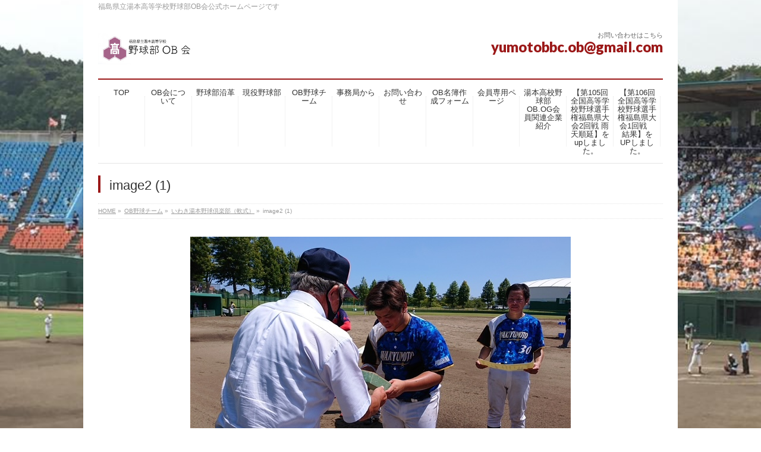

--- FILE ---
content_type: text/html; charset=UTF-8
request_url: https://yumotobbc-ob.org/information/soft/image2-1/
body_size: 10485
content:
<!DOCTYPE html>
<!--[if IE]>
<meta http-equiv="X-UA-Compatible" content="IE=Edge">
<![endif]-->
<html xmlns:fb="http://ogp.me/ns/fb#" dir="ltr" lang="ja" prefix="og: https://ogp.me/ns#">
<head>
<meta charset="UTF-8" />
<link rel="start" href="https://yumotobbc-ob.org" title="HOME" />

<meta id="viewport" name="viewport" content="width=device-width, initial-scale=1">
<title>image2 (1) | 湯本高校野球部OB会</title>
<!--[if lt IE 9]><script src="https://yumotobbc-ob.org/wp-content/themes/biz-vektor/js/html5.js"></script><![endif]-->

		<!-- All in One SEO 4.5.1.1 - aioseo.com -->
		<meta name="robots" content="max-image-preview:large" />
		<meta name="google-site-verification" content="rrJhPGlP2s6JOpM5Tg6dmiAEF8Cu6M8VKitq_42Pag0" />
		<link rel="canonical" href="https://yumotobbc-ob.org/information/soft/image2-1/" />
		<meta name="generator" content="All in One SEO (AIOSEO) 4.5.1.1" />
		<meta property="og:locale" content="ja_JP" />
		<meta property="og:site_name" content="湯本高校野球部OB会 | 福島県立湯本高等学校野球部OB会公式ホームページです" />
		<meta property="og:type" content="article" />
		<meta property="og:title" content="image2 (1) | 湯本高校野球部OB会" />
		<meta property="og:url" content="https://yumotobbc-ob.org/information/soft/image2-1/" />
		<meta property="article:published_time" content="2021-08-04T11:35:56+00:00" />
		<meta property="article:modified_time" content="2021-08-04T11:35:56+00:00" />
		<meta name="twitter:card" content="summary" />
		<meta name="twitter:title" content="image2 (1) | 湯本高校野球部OB会" />
		<meta name="google" content="nositelinkssearchbox" />
		<script type="application/ld+json" class="aioseo-schema">
			{"@context":"https:\/\/schema.org","@graph":[{"@type":"BreadcrumbList","@id":"https:\/\/yumotobbc-ob.org\/information\/soft\/image2-1\/#breadcrumblist","itemListElement":[{"@type":"ListItem","@id":"https:\/\/yumotobbc-ob.org\/#listItem","position":1,"name":"\u5bb6","item":"https:\/\/yumotobbc-ob.org\/","nextItem":"https:\/\/yumotobbc-ob.org\/information\/soft\/image2-1\/#listItem"},{"@type":"ListItem","@id":"https:\/\/yumotobbc-ob.org\/information\/soft\/image2-1\/#listItem","position":2,"name":"image2 (1)","previousItem":"https:\/\/yumotobbc-ob.org\/#listItem"}]},{"@type":"ItemPage","@id":"https:\/\/yumotobbc-ob.org\/information\/soft\/image2-1\/#itempage","url":"https:\/\/yumotobbc-ob.org\/information\/soft\/image2-1\/","name":"image2 (1) | \u6e6f\u672c\u9ad8\u6821\u91ce\u7403\u90e8OB\u4f1a","inLanguage":"ja","isPartOf":{"@id":"https:\/\/yumotobbc-ob.org\/#website"},"breadcrumb":{"@id":"https:\/\/yumotobbc-ob.org\/information\/soft\/image2-1\/#breadcrumblist"},"datePublished":"2021-08-04T11:35:56+00:00","dateModified":"2021-08-04T11:35:56+00:00"},{"@type":"Organization","@id":"https:\/\/yumotobbc-ob.org\/#organization","name":"\u6e6f\u672c\u9ad8\u6821\u91ce\u7403\u90e8OB\u4f1a","url":"https:\/\/yumotobbc-ob.org\/"},{"@type":"WebSite","@id":"https:\/\/yumotobbc-ob.org\/#website","url":"https:\/\/yumotobbc-ob.org\/","name":"\u6e6f\u672c\u9ad8\u6821\u91ce\u7403\u90e8OB\u4f1a","description":"\u798f\u5cf6\u770c\u7acb\u6e6f\u672c\u9ad8\u7b49\u5b66\u6821\u91ce\u7403\u90e8OB\u4f1a\u516c\u5f0f\u30db\u30fc\u30e0\u30da\u30fc\u30b8\u3067\u3059","inLanguage":"ja","publisher":{"@id":"https:\/\/yumotobbc-ob.org\/#organization"}}]}
		</script>
		<!-- All in One SEO -->

<meta name="keywords" content="湯本高校野球部OB会,福島県立湯本高校野球部" />
<link rel='dns-prefetch' href='//webfonts.sakura.ne.jp' />
<link rel='dns-prefetch' href='//s0.wp.com' />
<link rel='dns-prefetch' href='//secure.gravatar.com' />
<link rel='dns-prefetch' href='//maxcdn.bootstrapcdn.com' />
<link rel='dns-prefetch' href='//fonts.googleapis.com' />
<link rel='dns-prefetch' href='//s.w.org' />
<link rel="alternate" type="application/rss+xml" title="湯本高校野球部OB会 &raquo; フィード" href="https://yumotobbc-ob.org/feed/" />
<link rel="alternate" type="application/rss+xml" title="湯本高校野球部OB会 &raquo; コメントフィード" href="https://yumotobbc-ob.org/comments/feed/" />
<link rel="alternate" type="application/rss+xml" title="湯本高校野球部OB会 &raquo; image2 (1) のコメントのフィード" href="https://yumotobbc-ob.org/information/soft/image2-1/feed/" />
<meta name="description" content="福島県立湯本高等学校野球部OB会公式ホームページです" />
<style type="text/css">.keyColorBG,.keyColorBGh:hover,.keyColor_bg,.keyColor_bg_hover:hover{background-color: #9b1818;}.keyColorCl,.keyColorClh:hover,.keyColor_txt,.keyColor_txt_hover:hover{color: #9b1818;}.keyColorBd,.keyColorBdh:hover,.keyColor_border,.keyColor_border_hover:hover{border-color: #9b1818;}.color_keyBG,.color_keyBGh:hover,.color_key_bg,.color_key_bg_hover:hover{background-color: #9b1818;}.color_keyCl,.color_keyClh:hover,.color_key_txt,.color_key_txt_hover:hover{color: #9b1818;}.color_keyBd,.color_keyBdh:hover,.color_key_border,.color_key_border_hover:hover{border-color: #9b1818;}</style>
		<!-- This site uses the Google Analytics by MonsterInsights plugin v8.10.1 - Using Analytics tracking - https://www.monsterinsights.com/ -->
		<!-- Note: MonsterInsights is not currently configured on this site. The site owner needs to authenticate with Google Analytics in the MonsterInsights settings panel. -->
					<!-- No UA code set -->
				<!-- / Google Analytics by MonsterInsights -->
				<script type="text/javascript">
			window._wpemojiSettings = {"baseUrl":"https:\/\/s.w.org\/images\/core\/emoji\/11\/72x72\/","ext":".png","svgUrl":"https:\/\/s.w.org\/images\/core\/emoji\/11\/svg\/","svgExt":".svg","source":{"concatemoji":"https:\/\/yumotobbc-ob.org\/wp-includes\/js\/wp-emoji-release.min.js?ver=4.9.26"}};
			!function(e,a,t){var n,r,o,i=a.createElement("canvas"),p=i.getContext&&i.getContext("2d");function s(e,t){var a=String.fromCharCode;p.clearRect(0,0,i.width,i.height),p.fillText(a.apply(this,e),0,0);e=i.toDataURL();return p.clearRect(0,0,i.width,i.height),p.fillText(a.apply(this,t),0,0),e===i.toDataURL()}function c(e){var t=a.createElement("script");t.src=e,t.defer=t.type="text/javascript",a.getElementsByTagName("head")[0].appendChild(t)}for(o=Array("flag","emoji"),t.supports={everything:!0,everythingExceptFlag:!0},r=0;r<o.length;r++)t.supports[o[r]]=function(e){if(!p||!p.fillText)return!1;switch(p.textBaseline="top",p.font="600 32px Arial",e){case"flag":return s([55356,56826,55356,56819],[55356,56826,8203,55356,56819])?!1:!s([55356,57332,56128,56423,56128,56418,56128,56421,56128,56430,56128,56423,56128,56447],[55356,57332,8203,56128,56423,8203,56128,56418,8203,56128,56421,8203,56128,56430,8203,56128,56423,8203,56128,56447]);case"emoji":return!s([55358,56760,9792,65039],[55358,56760,8203,9792,65039])}return!1}(o[r]),t.supports.everything=t.supports.everything&&t.supports[o[r]],"flag"!==o[r]&&(t.supports.everythingExceptFlag=t.supports.everythingExceptFlag&&t.supports[o[r]]);t.supports.everythingExceptFlag=t.supports.everythingExceptFlag&&!t.supports.flag,t.DOMReady=!1,t.readyCallback=function(){t.DOMReady=!0},t.supports.everything||(n=function(){t.readyCallback()},a.addEventListener?(a.addEventListener("DOMContentLoaded",n,!1),e.addEventListener("load",n,!1)):(e.attachEvent("onload",n),a.attachEvent("onreadystatechange",function(){"complete"===a.readyState&&t.readyCallback()})),(n=t.source||{}).concatemoji?c(n.concatemoji):n.wpemoji&&n.twemoji&&(c(n.twemoji),c(n.wpemoji)))}(window,document,window._wpemojiSettings);
		</script>
		<style type="text/css">
img.wp-smiley,
img.emoji {
	display: inline !important;
	border: none !important;
	box-shadow: none !important;
	height: 1em !important;
	width: 1em !important;
	margin: 0 .07em !important;
	vertical-align: -0.1em !important;
	background: none !important;
	padding: 0 !important;
}
</style>
<link rel='stylesheet' id='Biz_Vektor_common_style-css'  href='https://yumotobbc-ob.org/wp-content/themes/biz-vektor/css/bizvektor_common_min.css?ver=1.9.14' type='text/css' media='all' />
<link rel='stylesheet' id='Biz_Vektor_Design_style-css'  href='https://yumotobbc-ob.org/wp-content/plugins/biz-vektor-neat/css/neat.min.css?ver=0.2.4.0' type='text/css' media='all' />
<link rel='stylesheet' id='Biz_Vektor_plugin_sns_style-css'  href='https://yumotobbc-ob.org/wp-content/themes/biz-vektor/plugins/sns/style_bizvektor_sns.css?ver=4.9.26' type='text/css' media='all' />
<link rel='stylesheet' id='Biz_Vektor_add_font_awesome-css'  href='//maxcdn.bootstrapcdn.com/font-awesome/4.3.0/css/font-awesome.min.css?ver=4.9.26' type='text/css' media='all' />
<link rel='stylesheet' id='Biz_Vektor_add_web_fonts-css'  href='//fonts.googleapis.com/css?family=Droid+Sans%3A700%7CLato%3A900%7CAnton&#038;ver=4.9.26' type='text/css' media='all' />
<!-- Inline jetpack_facebook_likebox -->
<style id='jetpack_facebook_likebox-inline-css' type='text/css'>
.widget_facebook_likebox {
	overflow: hidden;
}

</style>
<link rel='stylesheet' id='social-logos-css'  href='https://yumotobbc-ob.org/wp-content/plugins/jetpack/_inc/social-logos/social-logos.min.css?ver=1' type='text/css' media='all' />
<link rel='stylesheet' id='jetpack_css-css'  href='https://yumotobbc-ob.org/wp-content/plugins/jetpack/css/jetpack.css?ver=6.9.4' type='text/css' media='all' />
<script type='text/javascript' src='https://yumotobbc-ob.org/wp-includes/js/jquery/jquery.js?ver=1.12.4'></script>
<script type='text/javascript' src='https://yumotobbc-ob.org/wp-includes/js/jquery/jquery-migrate.min.js?ver=1.4.1'></script>
<script type='text/javascript' src='//webfonts.sakura.ne.jp/js/sakurav3.js?fadein=0&#038;ver=3.1.0'></script>
<link rel='https://api.w.org/' href='https://yumotobbc-ob.org/wp-json/' />
<link rel="EditURI" type="application/rsd+xml" title="RSD" href="https://yumotobbc-ob.org/xmlrpc.php?rsd" />
<link rel="wlwmanifest" type="application/wlwmanifest+xml" href="https://yumotobbc-ob.org/wp-includes/wlwmanifest.xml" /> 
<link rel='shortlink' href='https://wp.me/aaCHwu-u3' />
<link rel="alternate" type="application/json+oembed" href="https://yumotobbc-ob.org/wp-json/oembed/1.0/embed?url=https%3A%2F%2Fyumotobbc-ob.org%2Finformation%2Fsoft%2Fimage2-1%2F" />
<link rel="alternate" type="text/xml+oembed" href="https://yumotobbc-ob.org/wp-json/oembed/1.0/embed?url=https%3A%2F%2Fyumotobbc-ob.org%2Finformation%2Fsoft%2Fimage2-1%2F&#038;format=xml" />

<link rel='dns-prefetch' href='//v0.wordpress.com'/>
<style type='text/css'>img#wpstats{display:none}</style><!-- [ BizVektor OGP ] -->
<meta property="og:site_name" content="湯本高校野球部OB会" />
<meta property="og:url" content="https://yumotobbc-ob.org/information/soft/image2-1/" />
<meta property="fb:app_id" content="" />
<meta property="og:type" content="article" />
<meta property="og:title" content="image2 (1) | 湯本高校野球部OB会" />
<meta property="og:description" content="福島県立湯本高等学校野球部OB会公式ホームページです" />
<!-- [ /BizVektor OGP ] -->
<!--[if lte IE 8]>
<link rel="stylesheet" type="text/css" media="all" href="https://yumotobbc-ob.org/wp-content/plugins/biz-vektor-neat/css/neat_old_ie.css" />
<![endif]-->
<link rel="pingback" href="https://yumotobbc-ob.org/xmlrpc.php" />
<style type="text/css" id="custom-background-css">
body.custom-background { background-color: #ffffff; background-image: url("https://yumotobbc-ob.org/wp-content/uploads/2019/01/big.jpg"); background-position: center center; background-size: cover; background-repeat: no-repeat; background-attachment: fixed; }
</style>
<link rel="icon" href="https://yumotobbc-ob.org/wp-content/uploads/2019/02/cropped-yumoto512-32x32.jpg" sizes="32x32" />
<link rel="icon" href="https://yumotobbc-ob.org/wp-content/uploads/2019/02/cropped-yumoto512-192x192.jpg" sizes="192x192" />
<link rel="apple-touch-icon-precomposed" href="https://yumotobbc-ob.org/wp-content/uploads/2019/02/cropped-yumoto512-180x180.jpg" />
<meta name="msapplication-TileImage" content="https://yumotobbc-ob.org/wp-content/uploads/2019/02/cropped-yumoto512-270x270.jpg" />
<style type="text/css">


a { color:#bf581c; }

#searchform input[type=submit],
p.form-submit input[type=submit],
form#searchform input#searchsubmit,
#content form input.wpcf7-submit,
#confirm-button input,
a.btn,
.linkBtn a,
input[type=button],
input[type=submit] { background-color: #9b1818; }

#headContactTel { color:#9b1818; }

#gMenu .assistive-text { background-color:#9b1818; }
#gMenu .menu { border-top-color:#9b1818; }
#gMenu .menu li a:hover { background-color:#e2c56c; }
#gMenu .menu li a span { color:#9b1818; }
#gMenu .menu li.current_page_item > a { background-color:#e2c56c; }
#gMenu .menu li a strong:before { color:#9b1818; }
@media (min-width:770px) {
#gMenu .menu > li.current-menu-ancestor > a,
#gMenu .menu > li.current_page_ancestor > a,
#gMenu .menu > li.current-page-ancestor > a { background-color:#e2c56c; }
}

#pageTitBnr #pageTitInner #pageTit { border-left-color:#9b1818; }

.sideTower li#sideContact.sideBnr a,
#sideTower li#sideContact.sideBnr a,
#content .infoList .rssBtn a,
form#searchform input#searchsubmit { background-color: #9b1818; }

.sideTower li#sideContact.sideBnr a:hover,
#sideTower li#sideContact.sideBnr a:hover,
#content .infoList .rssBtn a:hover,
form#searchform input#searchsubmit:hover { background-color: #bf581c; }

#content h2,
#content h1.contentTitle,
#content h1.entryPostTitle ,
.sideTower .localHead,
#sideTower .localHead { border-top-color:#9b1818; }

#content h3 { color:#9b1818; }

#content table th { background-color:#e2c56c; }
#content table thead th { background-color:#e2c56c; }

#content .mainFootContact p.mainFootTxt span.mainFootTel { color:#9b1818; }
#content .mainFootContact .mainFootBt a { background-color: #9b1818; }
#content .mainFootContact .mainFootBt a:hover { background-color: #bf581c; }

#content .child_page_block h4 a { border-left-color:#9b1818; }

#content .infoList .infoCate a { border-color:#bf581c; color:#bf581c }
#content .infoList .infoCate a:hover { background-color: #bf581c; }

.paging span,
.paging a	{ color:#9b1818; border-color:#9b1818; }
.paging span.current,
.paging a:hover	{ background-color:#9b1818; }

	/* アクティブのページ */
.sideTower .sideWidget li a:hover,
.sideTower .sideWidget li.current_page_item > a,
.sideTower .sideWidget li.current-cat > a,
#sideTower .sideWidget li a:hover,
#sideTower .sideWidget li.current_page_item > a,
#sideTower .sideWidget li.current-cat > a	{ color:#9b1818; background-color: #e2c56c;}
.sideTower .ttBoxSection .ttBox a:hover,
#sideTower .ttBoxSection .ttBox a:hover { color: #9b1818; }

#pagetop a { background-color: #9b1818; }
#pagetop a:hover { background-color: #bf581c; }
.moreLink a { background-color: #9b1818; }
.moreLink a:hover { background-color: #bf581c; }

#content #topPr h3 a { border-left-color:#9b1818; }


</style>



	<style type="text/css">
/*-------------------------------------------*/
/*	menu divide
/*-------------------------------------------*/
@media (min-width: 970px) {
#gMenu.itemClose .menu, #gMenu.itemOpen .menu { display: -webkit-flex; display: flex; }
#gMenu .menu > li { width:100%; }
}
</style>
<style type="text/css">
/*-------------------------------------------*/
/*	font
/*-------------------------------------------*/
h1,h2,h3,h4,h4,h5,h6,#header #site-title,#pageTitBnr #pageTitInner #pageTit,#content .leadTxt,#sideTower .localHead {font-family: "ヒラギノ角ゴ Pro W3","Hiragino Kaku Gothic Pro","メイリオ",Meiryo,Osaka,"ＭＳ Ｐゴシック","MS PGothic",sans-serif; }
#pageTitBnr #pageTitInner #pageTit { font-weight:lighter; }
#gMenu .menu li a strong {font-family: "ヒラギノ角ゴ Pro W3","Hiragino Kaku Gothic Pro","メイリオ",Meiryo,Osaka,"ＭＳ Ｐゴシック","MS PGothic",sans-serif; }
</style>
<link rel="stylesheet" href="https://yumotobbc-ob.org/wp-content/themes/biz-vektor/style.css" type="text/css" media="all" />
</head>

<body data-rsssl=1 class="attachment attachment-template-default attachmentid-1863 attachment-jpeg custom-background two-column right-sidebar">

<div id="fb-root"></div>

<div id="wrap">

<!--[if lte IE 8]>
<div id="eradi_ie_box">
<div class="alert_title">ご利用の <span style="font-weight: bold;">Internet Exproler</span> は古すぎます。</div>
<p>あなたがご利用の Internet Explorer はすでにサポートが終了しているため、正しい表示・動作を保証しておりません。<br />
古い Internet Exproler はセキュリティーの観点からも、<a href="https://www.microsoft.com/ja-jp/windows/lifecycle/iesupport/" target="_blank" >新しいブラウザに移行する事が強く推奨されています。</a><br />
<a href="http://windows.microsoft.com/ja-jp/internet-explorer/" target="_blank" >最新のInternet Exproler</a> や <a href="https://www.microsoft.com/ja-jp/windows/microsoft-edge" target="_blank" >Edge</a> を利用するか、<a href="https://www.google.co.jp/chrome/browser/index.html" target="_blank">Chrome</a> や <a href="https://www.mozilla.org/ja/firefox/new/" target="_blank">Firefox</a> など、より早くて快適なブラウザをご利用ください。</p>
</div>
<![endif]-->

<!-- [ #headerTop ] -->
<div id="headerTop">
<div class="innerBox">
<div id="site-description">福島県立湯本高等学校野球部OB会公式ホームページです</div>
</div>
</div><!-- [ /#headerTop ] -->

<!-- [ #header ] -->
<div id="header">
<div id="headerInner" class="innerBox">
<!-- [ #headLogo ] -->
<div id="site-title">
<a href="https://yumotobbc-ob.org/" title="湯本高校野球部OB会" rel="home">
<img src="https://yumotobbc-ob.org/wp-content/uploads/2019/02/dd511d98d2ebab1a6758e10a80a15df6.jpg" alt="湯本高校野球部OB会" /></a>
</div>
<!-- [ /#headLogo ] -->

<!-- [ #headContact ] -->
<div id="headContact" class="itemClose" onclick="showHide('headContact');"><div id="headContactInner">
<div id="headContactTxt">お問い合わせはこちら</div>
<div id="headContactTel"> yumotobbc.ob@gmail.com</div>
</div></div><!-- [ /#headContact ] -->

</div>
<!-- #headerInner -->
</div>
<!-- [ /#header ] -->


<!-- [ #gMenu ] -->
<div id="gMenu" class="itemClose">
<div id="gMenuInner" class="innerBox">
<h3 class="assistive-text" onclick="showHide('gMenu');"><span>MENU</span></h3>
<div class="skip-link screen-reader-text">
	<a href="#content" title="メニューを飛ばす">メニューを飛ばす</a>
</div>
<div class="menu-%e3%83%a1%e3%83%8b%e3%83%a5%e3%83%bc%ef%bc%91-container"><ul id="menu-%e3%83%a1%e3%83%8b%e3%83%a5%e3%83%bc%ef%bc%91" class="menu"><li id="menu-item-79" class="menu-item menu-item-type-custom menu-item-object-custom menu-item-home"><a href="https://yumotobbc-ob.org/"><strong>TOP</strong></a></li>
<li id="menu-item-80" class="menu-item menu-item-type-post_type menu-item-object-page menu-item-home menu-item-has-children"><a href="https://yumotobbc-ob.org/"><strong>OB会について</strong></a>
<ul class="sub-menu">
	<li id="menu-item-83" class="menu-item menu-item-type-post_type menu-item-object-page"><a href="https://yumotobbc-ob.org/ob/kaityou/">会長挨拶</a></li>
	<li id="menu-item-81" class="menu-item menu-item-type-post_type menu-item-object-page"><a href="https://yumotobbc-ob.org/ob/kaisoku/">会則</a></li>
	<li id="menu-item-78" class="menu-item menu-item-type-post_type menu-item-object-page"><a href="https://yumotobbc-ob.org/ob/yakuin/">役員名簿</a></li>
	<li id="menu-item-77" class="menu-item menu-item-type-post_type menu-item-object-page menu-item-has-children"><a href="https://yumotobbc-ob.org/ob/kaiin/">会員名簿</a>
	<ul class="sub-menu">
		<li id="menu-item-1271" class="menu-item menu-item-type-post_type menu-item-object-page"><a href="https://yumotobbc-ob.org/ob/kaiin/%e7%ac%ac1%e6%9c%9fs37%e5%b9%b43%e6%9c%88%e5%8d%92/">第1期生(S37年3月卒)</a></li>
		<li id="menu-item-1266" class="menu-item menu-item-type-post_type menu-item-object-page"><a href="https://yumotobbc-ob.org/ob/kaiin/%e7%ac%ac2%e6%9c%9f/">第2期生(S38年3月卒)</a></li>
		<li id="menu-item-1269" class="menu-item menu-item-type-post_type menu-item-object-page"><a href="https://yumotobbc-ob.org/ob/kaiin/%e7%ac%ac3%e6%9c%9fs39%e5%b9%b43%e6%9c%88%e5%8d%92/">第3期生(S39年3月卒)</a></li>
		<li id="menu-item-1274" class="menu-item menu-item-type-post_type menu-item-object-page"><a href="https://yumotobbc-ob.org/ob/kaiin/%e7%ac%ac4%e6%9c%9f%e7%94%9fs39%e5%b9%b43%e6%9c%88%e5%8d%92/">第4期生(S39年3月卒)</a></li>
		<li id="menu-item-1334" class="menu-item menu-item-type-post_type menu-item-object-page"><a href="https://yumotobbc-ob.org/ob/kaiin/%e7%ac%ac5%e6%9c%9f%e7%94%9fs41%e5%b9%b43%e6%9c%88%e5%8d%92/">第5期生(S41年3月卒)</a></li>
		<li id="menu-item-1335" class="menu-item menu-item-type-post_type menu-item-object-page"><a href="https://yumotobbc-ob.org/ob/kaiin/%e7%ac%ac6%e6%9c%9f%e7%94%9fs42%e5%b9%b43%e6%9c%88%e5%8d%92/">第6期生(S42年3月卒)</a></li>
		<li id="menu-item-1291" class="menu-item menu-item-type-post_type menu-item-object-page"><a href="https://yumotobbc-ob.org/ob/kaiin/%e7%ac%ac7%e6%9c%9f%e7%94%9fs43%e5%b9%b43%e6%9c%88%e5%8d%92/">第7期生(S43年3月卒)</a></li>
		<li id="menu-item-1336" class="menu-item menu-item-type-post_type menu-item-object-page"><a href="https://yumotobbc-ob.org/ob/kaiin/%e7%ac%ac8%e6%9c%9f%e7%94%9fs44%e5%b9%b43%e6%9c%88%e5%8d%92/">第8期生(S44年3月卒)</a></li>
		<li id="menu-item-1337" class="menu-item menu-item-type-post_type menu-item-object-page"><a href="https://yumotobbc-ob.org/ob/kaiin/%e7%ac%ac9%e6%9c%9f%e7%94%9fs45%e5%b9%b43%e6%9c%88%e5%8d%92/">第9期生(S45年3月卒)</a></li>
		<li id="menu-item-1322" class="menu-item menu-item-type-post_type menu-item-object-page"><a href="https://yumotobbc-ob.org/ob/kaiin/%e7%ac%ac10%e6%9c%9f%e7%94%9fs46%e5%b9%b43%e6%9c%88%e5%8d%92/">第10期生(S46年3月卒)</a></li>
		<li id="menu-item-1323" class="menu-item menu-item-type-post_type menu-item-object-page"><a href="https://yumotobbc-ob.org/ob/kaiin/%e7%ac%ac11%e6%9c%9f%e7%94%9fs47%e5%b9%b43%e6%9c%88%e5%8d%92/">第11期生(S47年3月卒)</a></li>
		<li id="menu-item-1324" class="menu-item menu-item-type-post_type menu-item-object-page"><a href="https://yumotobbc-ob.org/ob/kaiin/%e7%ac%ac12%e6%9c%9f%e7%94%9fs48%e5%b9%b43%e6%9c%88%e5%8d%92/">第12期生(S48年3月卒)</a></li>
		<li id="menu-item-1325" class="menu-item menu-item-type-post_type menu-item-object-page"><a href="https://yumotobbc-ob.org/ob/kaiin/%e7%ac%ac13%e6%9c%9f%e7%94%9fs49%e5%b9%b43%e6%9c%88%e5%8d%92/">第13期生(S49年3月卒)</a></li>
		<li id="menu-item-1326" class="menu-item menu-item-type-post_type menu-item-object-page"><a href="https://yumotobbc-ob.org/ob/kaiin/%e7%ac%ac14%e6%9c%9f%e7%94%9fs50%e5%b9%b43%e6%9c%88%e5%8d%92/">第14期生(S50年3月卒)</a></li>
		<li id="menu-item-1327" class="menu-item menu-item-type-post_type menu-item-object-page"><a href="https://yumotobbc-ob.org/ob/kaiin/%e7%ac%ac15%e6%9c%9f%e7%94%9fs51%e5%b9%b43%e6%9c%88%e5%8d%92/">第15期生(S51年3月卒)</a></li>
		<li id="menu-item-1328" class="menu-item menu-item-type-post_type menu-item-object-page"><a href="https://yumotobbc-ob.org/ob/kaiin/%e7%ac%ac16%e6%9c%9f%e7%94%9fs52%e5%b9%b43%e6%9c%88%e5%8d%92/">第16期生(S52年3月卒)</a></li>
		<li id="menu-item-1329" class="menu-item menu-item-type-post_type menu-item-object-page"><a href="https://yumotobbc-ob.org/ob/kaiin/%e7%ac%ac17%e6%9c%9f%e7%94%9fs53%e5%b9%b43%e6%9c%88%e5%8d%92/">第17期生(S53年3月卒)</a></li>
		<li id="menu-item-1330" class="menu-item menu-item-type-post_type menu-item-object-page"><a href="https://yumotobbc-ob.org/ob/kaiin/%e7%ac%ac18%e6%9c%9f%e7%94%9fs54%e5%b9%b43%e6%9c%88%e5%8d%92/">第18期生(S54年3月卒)</a></li>
		<li id="menu-item-1331" class="menu-item menu-item-type-post_type menu-item-object-page"><a href="https://yumotobbc-ob.org/ob/kaiin/%e7%ac%ac19%e6%9c%9f%e7%94%9fs55%e5%b9%b43%e6%9c%88%e5%8d%92/">第19期生(S55年3月卒)</a></li>
		<li id="menu-item-1332" class="menu-item menu-item-type-post_type menu-item-object-page"><a href="https://yumotobbc-ob.org/ob/kaiin/%e7%ac%ac20%e6%9c%9f%e7%94%9fs56%e5%b9%b43%e6%9c%88%e5%8d%92/">第20期生(S56年3月卒)</a></li>
		<li id="menu-item-1333" class="menu-item menu-item-type-post_type menu-item-object-page"><a href="https://yumotobbc-ob.org/ob/kaiin/%e7%ac%ac21%e6%9c%9f%e7%94%9fs57%e5%b9%b43%e6%9c%88%e5%8d%92/">第21期生(S57年3月卒)</a></li>
		<li id="menu-item-1608" class="menu-item menu-item-type-post_type menu-item-object-page"><a href="https://yumotobbc-ob.org/ob/kaiin/%e7%ac%ac22%e6%9c%9f%e7%94%9fs58%e5%b9%b43%e6%9c%88%e5%8d%92/">第22期生(S58年3月卒)</a></li>
		<li id="menu-item-1609" class="menu-item menu-item-type-post_type menu-item-object-page"><a href="https://yumotobbc-ob.org/ob/kaiin/%e7%ac%ac23%e6%9c%9f%e7%94%9fs59%e5%b9%b43%e6%9c%88%e5%8d%92/">第23期生(S59年3月卒)</a></li>
		<li id="menu-item-1610" class="menu-item menu-item-type-post_type menu-item-object-page"><a href="https://yumotobbc-ob.org/ob/kaiin/%e7%ac%ac24%e6%9c%9f%e7%94%9fs60%e5%b9%b43%e6%9c%88%e5%8d%92/">第24期生(S60年3月卒)</a></li>
		<li id="menu-item-1611" class="menu-item menu-item-type-post_type menu-item-object-page"><a href="https://yumotobbc-ob.org/ob/kaiin/%e7%ac%ac25%e6%9c%9f%e7%94%9fs61%e5%b9%b43%e6%9c%88%e5%8d%92/">第25期生(S61年3月卒)</a></li>
		<li id="menu-item-1612" class="menu-item menu-item-type-post_type menu-item-object-page"><a href="https://yumotobbc-ob.org/ob/kaiin/%e7%ac%ac26%e6%9c%9f%e7%94%9fs62%e5%b9%b43%e6%9c%88%e5%8d%92/">第26期生(S62年3月卒)</a></li>
		<li id="menu-item-1613" class="menu-item menu-item-type-post_type menu-item-object-page"><a href="https://yumotobbc-ob.org/ob/kaiin/%e7%ac%ac27%e6%9c%9f%e7%94%9fs63%e5%b9%b43%e6%9c%88%e5%8d%92/">第27期生(S63年3月卒)</a></li>
		<li id="menu-item-1614" class="menu-item menu-item-type-post_type menu-item-object-page"><a href="https://yumotobbc-ob.org/ob/kaiin/%e7%ac%ac28%e6%9c%9f%e7%94%9fh1%e5%b9%b43%e6%9c%88%e5%8d%92/">第28期生(H1年3月卒)</a></li>
		<li id="menu-item-1615" class="menu-item menu-item-type-post_type menu-item-object-page"><a href="https://yumotobbc-ob.org/ob/kaiin/%e7%ac%ac29%e6%9c%9f%e7%94%9fh2%e5%b9%b43%e6%9c%88%e5%8d%92/">第29期生(H2年3月卒)</a></li>
		<li id="menu-item-1616" class="menu-item menu-item-type-post_type menu-item-object-page"><a href="https://yumotobbc-ob.org/ob/kaiin/%e7%ac%ac30%e6%9c%9f%e7%94%9fh3%e5%b9%b43%e6%9c%88%e5%8d%92/">第30期生(H3年3月卒)</a></li>
		<li id="menu-item-1617" class="menu-item menu-item-type-post_type menu-item-object-page"><a href="https://yumotobbc-ob.org/ob/kaiin/%e7%ac%ac31%e6%9c%9f%e7%94%9fh4%e5%b9%b43%e6%9c%88%e5%8d%92/">第31期生(H4年3月卒)</a></li>
		<li id="menu-item-1618" class="menu-item menu-item-type-post_type menu-item-object-page"><a href="https://yumotobbc-ob.org/ob/kaiin/%e7%ac%ac32%e6%9c%9f%e7%94%9fh5%e5%b9%b43%e6%9c%88%e5%8d%92/">第32期生(H5年3月卒)</a></li>
		<li id="menu-item-1619" class="menu-item menu-item-type-post_type menu-item-object-page"><a href="https://yumotobbc-ob.org/ob/kaiin/%e7%ac%ac33%e6%9c%9f%e7%94%9fh6%e5%b9%b43%e6%9c%88%e5%8d%92/">第33期生(H6年3月卒)</a></li>
		<li id="menu-item-1620" class="menu-item menu-item-type-post_type menu-item-object-page"><a href="https://yumotobbc-ob.org/ob/kaiin/%e7%ac%ac34%e6%9c%9f%e7%94%9fh7%e5%b9%b43%e6%9c%88%e5%8d%92/">第34期生(H7年3月卒)</a></li>
		<li id="menu-item-1621" class="menu-item menu-item-type-post_type menu-item-object-page"><a href="https://yumotobbc-ob.org/ob/kaiin/%e7%ac%ac35%e6%9c%9f%e7%94%9fh8%e5%b9%b43%e6%9c%88%e5%8d%92/">第35期生(H8年3月卒)</a></li>
		<li id="menu-item-1622" class="menu-item menu-item-type-post_type menu-item-object-page"><a href="https://yumotobbc-ob.org/ob/kaiin/%e7%ac%ac36%e6%9c%9f%e7%94%9fh9%e5%b9%b43%e6%9c%88%e5%8d%92/">第36期生(H9年3月卒)</a></li>
		<li id="menu-item-1625" class="menu-item menu-item-type-post_type menu-item-object-page"><a href="https://yumotobbc-ob.org/ob/kaiin/%e7%ac%ac37%e6%9c%9f%e7%94%9fh10%e5%b9%b43%e6%9c%88%e5%8d%92/">第37期生(H10年3月卒)</a></li>
		<li id="menu-item-1626" class="menu-item menu-item-type-post_type menu-item-object-page"><a href="https://yumotobbc-ob.org/ob/kaiin/%e7%ac%ac38%e6%9c%9f%e7%94%9fh11%e5%b9%b43%e6%9c%88%e5%8d%92/">第38期生(H11年3月卒)</a></li>
		<li id="menu-item-1627" class="menu-item menu-item-type-post_type menu-item-object-page"><a href="https://yumotobbc-ob.org/ob/kaiin/%e7%ac%ac39%e6%9c%9f%e7%94%9fh12%e5%b9%b43%e6%9c%88%e5%8d%92/">第39期生(H12年3月卒)</a></li>
		<li id="menu-item-1628" class="menu-item menu-item-type-post_type menu-item-object-page"><a href="https://yumotobbc-ob.org/ob/kaiin/%e7%ac%ac40%e6%9c%9f%e7%94%9fh13%e5%b9%b43%e6%9c%88%e5%8d%92/">第40期生(H13年3月卒)</a></li>
		<li id="menu-item-1629" class="menu-item menu-item-type-post_type menu-item-object-page"><a href="https://yumotobbc-ob.org/ob/kaiin/%e7%ac%ac41%e6%9c%9f%e7%94%9fh14%e5%b9%b43%e6%9c%88%e5%8d%92/">第41期生(H14年3月卒)</a></li>
		<li id="menu-item-1630" class="menu-item menu-item-type-post_type menu-item-object-page"><a href="https://yumotobbc-ob.org/ob/kaiin/%e7%ac%ac42%e6%9c%9f%e7%94%9fh15%e5%b9%b43%e6%9c%88%e5%8d%92/">第42期生(H15年3月卒)</a></li>
		<li id="menu-item-1631" class="menu-item menu-item-type-post_type menu-item-object-page"><a href="https://yumotobbc-ob.org/ob/kaiin/%e7%ac%ac43%e6%9c%9f%e7%94%9fh16%e5%b9%b43%e6%9c%88%e5%8d%92/">第43期生(H16年3月卒)</a></li>
		<li id="menu-item-1632" class="menu-item menu-item-type-post_type menu-item-object-page"><a href="https://yumotobbc-ob.org/ob/kaiin/%e7%ac%ac44%e6%9c%9f%e7%94%9fh17%e5%b9%b43%e6%9c%88%e5%8d%92/">第44期生(H17年3月卒)</a></li>
		<li id="menu-item-1633" class="menu-item menu-item-type-post_type menu-item-object-page"><a href="https://yumotobbc-ob.org/ob/kaiin/%e7%ac%ac45%e6%9c%9f%e7%94%9fh18%e5%b9%b43%e6%9c%88%e5%8d%92/">第45期生(H18年3月卒)</a></li>
		<li id="menu-item-1634" class="menu-item menu-item-type-post_type menu-item-object-page"><a href="https://yumotobbc-ob.org/ob/kaiin/%e7%ac%ac46%e6%9c%9f%e7%94%9fh19%e5%b9%b43%e6%9c%88%e5%8d%92/">第46期生(H19年3月卒)</a></li>
		<li id="menu-item-1635" class="menu-item menu-item-type-post_type menu-item-object-page"><a href="https://yumotobbc-ob.org/ob/kaiin/%e7%ac%ac47%e6%9c%9f%e7%94%9fh20%e5%b9%b43%e6%9c%88%e5%8d%92/">第47期生(H20年3月卒)</a></li>
		<li id="menu-item-1636" class="menu-item menu-item-type-post_type menu-item-object-page"><a href="https://yumotobbc-ob.org/ob/kaiin/%e7%ac%ac48%e6%9c%9f%e7%94%9fh21%e5%b9%b43%e6%9c%88%e5%8d%92/">第48期生(H21年3月卒)</a></li>
		<li id="menu-item-1637" class="menu-item menu-item-type-post_type menu-item-object-page"><a href="https://yumotobbc-ob.org/ob/kaiin/%e7%ac%ac49%e6%9c%9f%e7%94%9fh22%e5%b9%b43%e6%9c%88%e5%8d%92/">第49期生(H22年3月卒)</a></li>
		<li id="menu-item-1638" class="menu-item menu-item-type-post_type menu-item-object-page"><a href="https://yumotobbc-ob.org/ob/kaiin/%e7%ac%ac50%e6%9c%9f%e7%94%9fh23%e5%b9%b43%e6%9c%88%e5%8d%92/">第50期生(H23年3月卒)</a></li>
		<li id="menu-item-1639" class="menu-item menu-item-type-post_type menu-item-object-page"><a href="https://yumotobbc-ob.org/ob/kaiin/%e7%ac%ac51%e6%9c%9f%e7%94%9fh24%e5%b9%b43%e6%9c%88%e5%8d%92/">第51期生(H24年3月卒)</a></li>
		<li id="menu-item-1640" class="menu-item menu-item-type-post_type menu-item-object-page"><a href="https://yumotobbc-ob.org/ob/kaiin/%e7%ac%ac52%e6%9c%9f%e7%94%9fh25%e5%b9%b43%e6%9c%88%e5%8d%92/">第52期生(H25年3月卒)</a></li>
		<li id="menu-item-1641" class="menu-item menu-item-type-post_type menu-item-object-page"><a href="https://yumotobbc-ob.org/ob/kaiin/%e7%ac%ac53%e6%9c%9f%e7%94%9fh26%e5%b9%b43%e6%9c%88%e5%8d%92/">第53期生(H26年3月卒)</a></li>
		<li id="menu-item-1642" class="menu-item menu-item-type-post_type menu-item-object-page"><a href="https://yumotobbc-ob.org/ob/kaiin/%e7%ac%ac54%e6%9c%9f%e7%94%9fh27%e5%b9%b43%e6%9c%88%e5%8d%92/">第54期生(H27年3月卒)</a></li>
		<li id="menu-item-1643" class="menu-item menu-item-type-post_type menu-item-object-page"><a href="https://yumotobbc-ob.org/ob/kaiin/%e7%ac%ac55%e6%9c%9f%e7%94%9fh28%e5%b9%b43%e6%9c%88%e5%8d%92/">第55期生(H28年3月卒)</a></li>
		<li id="menu-item-1644" class="menu-item menu-item-type-post_type menu-item-object-page"><a href="https://yumotobbc-ob.org/ob/kaiin/%e7%ac%ac56%e6%9c%9f%e7%94%9fh29%e5%b9%b43%e6%9c%88%e5%8d%92/">第56期生(H29年3月卒)</a></li>
		<li id="menu-item-1645" class="menu-item menu-item-type-post_type menu-item-object-page"><a href="https://yumotobbc-ob.org/ob/kaiin/%e7%ac%ac57%e6%9c%9f%e7%94%9fh30%e5%b9%b43%e6%9c%88%e5%8d%92/">第57期生(H30年3月卒)</a></li>
		<li id="menu-item-1646" class="menu-item menu-item-type-post_type menu-item-object-page"><a href="https://yumotobbc-ob.org/ob/kaiin/%e7%ac%ac58%e6%9c%9f%e7%94%9fh31%e5%b9%b43%e6%9c%88%e5%8d%92/">第58期生(H31年3月卒)</a></li>
		<li id="menu-item-1647" class="menu-item menu-item-type-post_type menu-item-object-page"><a href="https://yumotobbc-ob.org/ob/kaiin/%e7%ac%ac59%e6%9c%9f%e7%94%9fr2%e5%b9%b43%e6%9c%88%e5%8d%92/">第59期生(R2年3月卒)</a></li>
		<li id="menu-item-1648" class="menu-item menu-item-type-post_type menu-item-object-page"><a href="https://yumotobbc-ob.org/ob/kaiin/%e7%ac%ac60%e6%9c%9f%e7%94%9fr3%e5%b9%b43%e6%9c%88%e5%8d%92/">第60期生(R3年3月卒)</a></li>
	</ul>
</li>
</ul>
</li>
<li id="menu-item-73" class="menu-item menu-item-type-post_type menu-item-object-page menu-item-has-children"><a href="https://yumotobbc-ob.org/history/"><strong>野球部沿革</strong></a>
<ul class="sub-menu">
	<li id="menu-item-76" class="menu-item menu-item-type-post_type menu-item-object-page"><a href="https://yumotobbc-ob.org/history/busi/">部史</a></li>
	<li id="menu-item-75" class="menu-item menu-item-type-post_type menu-item-object-page"><a href="https://yumotobbc-ob.org/history/kantoku/">歴代監督</a></li>
	<li id="menu-item-74" class="menu-item menu-item-type-post_type menu-item-object-page menu-item-has-children"><a href="https://yumotobbc-ob.org/history/senseki/">過去の記録</a>
	<ul class="sub-menu">
		<li id="menu-item-223" class="menu-item menu-item-type-custom menu-item-object-custom"><a href="https://yumotobbc-ob.org/wp-content/uploads/2019/05/aki_kentaikai.pdf">秋季福島大会</a></li>
		<li id="menu-item-225" class="menu-item menu-item-type-custom menu-item-object-custom"><a href="https://yumotobbc-ob.org/wp-content/uploads/2019/05/haru_kentaikai.pdf">春季福島大会</a></li>
		<li id="menu-item-226" class="menu-item menu-item-type-custom menu-item-object-custom"><a href="https://yumotobbc-ob.org/wp-content/uploads/2019/05/haru_touhokutaikai.pdf">春季東北大会</a></li>
		<li id="menu-item-228" class="menu-item menu-item-type-custom menu-item-object-custom"><a href="https://yumotobbc-ob.org/wp-content/uploads/2019/05/natsu_kentaikai_kiroku.pdf">夏季福島大会</a></li>
		<li id="menu-item-227" class="menu-item menu-item-type-custom menu-item-object-custom"><a href="https://yumotobbc-ob.org/wp-content/uploads/2019/05/natsu_kakukou_senseki.pdf">夏季福島大会（学校別）</a></li>
		<li id="menu-item-224" class="menu-item menu-item-type-custom menu-item-object-custom"><a href="https://yumotobbc-ob.org/wp-content/uploads/2019/05/dasya_bumon.pdf">個人記録（打者）</a></li>
		<li id="menu-item-230" class="menu-item menu-item-type-custom menu-item-object-custom"><a href="https://yumotobbc-ob.org/wp-content/uploads/2019/05/toushu_bumon.pdf">個人記録（投手）</a></li>
		<li id="menu-item-229" class="menu-item menu-item-type-custom menu-item-object-custom"><a href="https://yumotobbc-ob.org/wp-content/uploads/2019/05/sonota_bumon.pdf">個人記録（その他）</a></li>
	</ul>
</li>
</ul>
</li>
<li id="menu-item-69" class="menu-item menu-item-type-post_type menu-item-object-page menu-item-has-children"><a href="https://yumotobbc-ob.org/geneki/"><strong>現役野球部</strong></a>
<ul class="sub-menu">
	<li id="menu-item-72" class="menu-item menu-item-type-post_type menu-item-object-page"><a href="https://yumotobbc-ob.org/geneki/kantoku/">指導者紹介</a></li>
	<li id="menu-item-71" class="menu-item menu-item-type-post_type menu-item-object-page"><a href="https://yumotobbc-ob.org/geneki/yotei/">公式戦予定</a></li>
	<li id="menu-item-70" class="menu-item menu-item-type-post_type menu-item-object-page"><a href="https://yumotobbc-ob.org/geneki/kextuka/">試合結果</a></li>
	<li id="menu-item-852" class="menu-item menu-item-type-post_type menu-item-object-page"><a href="https://yumotobbc-ob.org/event1/">現役野球部イベント</a></li>
</ul>
</li>
<li id="menu-item-66" class="menu-item menu-item-type-post_type menu-item-object-page menu-item-has-children"><a href="https://yumotobbc-ob.org/information/"><strong>OB野球チーム</strong></a>
<ul class="sub-menu">
	<li id="menu-item-68" class="menu-item menu-item-type-post_type menu-item-object-page"><a href="https://yumotobbc-ob.org/information/masters/">マスターズ甲子園（硬式）</a></li>
	<li id="menu-item-67" class="menu-item menu-item-type-post_type menu-item-object-page"><a href="https://yumotobbc-ob.org/information/soft/">いわき湯本野球倶楽部（軟式）</a></li>
	<li id="menu-item-280" class="menu-item menu-item-type-post_type menu-item-object-page"><a href="https://yumotobbc-ob.org/information/ob/">OBの活躍</a></li>
	<li id="menu-item-855" class="menu-item menu-item-type-post_type menu-item-object-page"><a href="https://yumotobbc-ob.org/event3/">OB野球チームイベント情報</a></li>
</ul>
</li>
<li id="menu-item-65" class="menu-item menu-item-type-post_type menu-item-object-page"><a href="https://yumotobbc-ob.org/zimukyoku/"><strong>事務局から</strong></a></li>
<li id="menu-item-64" class="menu-item menu-item-type-post_type menu-item-object-page"><a href="https://yumotobbc-ob.org/form/"><strong>お問い合わせ</strong></a></li>
<li id="menu-item-156" class="menu-item menu-item-type-post_type menu-item-object-page"><a href="https://yumotobbc-ob.org/meibo/"><strong>OB名簿作成フォーム</strong></a></li>
<li id="menu-item-793" class="menu-item menu-item-type-post_type menu-item-object-page"><a href="https://yumotobbc-ob.org/ex/"><strong>会員専用ページ</strong></a></li>
<li id="menu-item-799" class="menu-item menu-item-type-post_type menu-item-object-page"><a href="https://yumotobbc-ob.org/corp/"><strong>湯本高校野球部OB.OG会員関連企業紹介</strong></a></li>
<li id="menu-item-2227" class="menu-item menu-item-type-post_type menu-item-object-page"><a href="https://yumotobbc-ob.org/%e3%80%90%e7%ac%ac105%e5%9b%9e%e5%85%a8%e5%9b%bd%e9%ab%98%e7%ad%89%e5%ad%a6%e6%a0%a1%e9%87%8e%e7%90%83%e9%81%b8%e6%89%8b%e6%a8%a9%e7%a6%8f%e5%b3%b6%e7%9c%8c%e5%a4%a7%e4%bc%9a2%e5%9b%9e%e6%88%a6/"><strong>【第105回全国高等学校野球選手権福島県大会2回戦 雨天順延】をupしました。</strong></a></li>
<li id="menu-item-2496" class="menu-item menu-item-type-post_type menu-item-object-page"><a href="https://yumotobbc-ob.org/%e3%80%90%e7%ac%ac106%e5%9b%9e%e5%85%a8%e5%9b%bd%e9%ab%98%e7%ad%89%e5%ad%a6%e6%a0%a1%e9%87%8e%e7%90%83%e9%81%b8%e6%89%8b%e6%a8%a9%e7%a6%8f%e5%b3%b6%e7%9c%8c%e5%a4%a7%e4%bc%9a1%e5%9b%9e%e6%88%a6/"><strong>【第106回全国高等学校野球選手権福島県大会1回戦　結果】をUPしました。</strong></a></li>
</ul></div>
</div><!-- [ /#gMenuInner ] -->
</div>
<!-- [ /#gMenu ] -->


<div id="pageTitBnr">
<div class="innerBox">
<div id="pageTitInner">
<h1 id="pageTit">
image2 (1)</h1>
</div><!-- [ /#pageTitInner ] -->
</div>
</div><!-- [ /#pageTitBnr ] -->
<!-- [ #panList ] -->
<div id="panList">
<div id="panListInner" class="innerBox">
<ul><li id="panHome"><a href="https://yumotobbc-ob.org"><span>HOME</span></a> &raquo; </li><li itemscope itemtype="http://data-vocabulary.org/Breadcrumb"><a href="https://yumotobbc-ob.org/information/" itemprop="url"><span itemprop="title">OB野球チーム</span></a> &raquo; </li><li itemscope itemtype="http://data-vocabulary.org/Breadcrumb"><a href="https://yumotobbc-ob.org/information/soft/" itemprop="url"><span itemprop="title">いわき湯本野球倶楽部（軟式）</span></a> &raquo; </li><li><span>image2 (1)</span></li></ul></div>
</div>
<!-- [ /#panList ] -->

<div id="main">
<!-- [ #container ] -->
<div id="container" class="innerBox">
	<!-- [ #content ] -->
	<div id="content" class="content wide">


				<div id="post-1863" class="post-1863 attachment type-attachment status-inherit hentry">

					<div class="entry-content">
						<div class="entry-attachment">
						<p class="attachment"><a href="https://yumotobbc-ob.org/information/soft/image1-2-2/" title="image2 (1)" rel="attachment"><img width="640" height="360" src="https://yumotobbc-ob.org/wp-content/uploads/2021/08/image2-1.jpeg" class="attachment-900x9999 size-900x9999" alt="" srcset="https://yumotobbc-ob.org/wp-content/uploads/2021/08/image2-1.jpeg 640w, https://yumotobbc-ob.org/wp-content/uploads/2021/08/image2-1-300x169.jpeg 300w" sizes="(max-width: 640px) 100vw, 640px" /></a></p>

						<div id="nav-below" class="navigation">
							<div class="nav-previous"><a href='https://yumotobbc-ob.org/information/soft/image0-6-2/'>image0 (6)</a></div>
							<div class="nav-next"><a href='https://yumotobbc-ob.org/information/soft/image1-2-2/'>image1 (2)</a></div>
						</div><!-- #nav-below -->
						</div><!-- .entry-attachment -->
						<div class="entry-caption"></div>


					</div><!-- .entry-content -->

				</div><!-- #post-## -->


	</div>
	<!-- [ /#content ] -->

</div>
<!-- [ /#container ] -->

</div><!-- #main -->

<div id="back-top">
<a href="#wrap">
	<img id="pagetop" src="https://yumotobbc-ob.org/wp-content/themes/biz-vektor/js/res-vektor/images/footer_pagetop.png" alt="PAGETOP" />
</a>
</div>

<!-- [ #footerSection ] -->
<div id="footerSection">

	<div id="pagetop">
	<div id="pagetopInner" class="innerBox">
	<a href="#wrap">PAGETOP</a>
	</div>
	</div>

	<div id="footMenu">
	<div id="footMenuInner" class="innerBox">
		</div>
	</div>

	<!-- [ #footer ] -->
	<div id="footer">
	<!-- [ #footerInner ] -->
	<div id="footerInner" class="innerBox">
		<dl id="footerOutline">
		<dt><img src="https://yumotobbc-ob.org/wp-content/uploads/2019/02/dd511d98d2ebab1a6758e10a80a15df6.jpg" alt="湯本高校野球部OB会" /></dt>
		<dd>
		福島県立湯本高等学校<br />
〒972-8322<br />
福島県いわき市<br />
常磐上湯長谷町五反田55<br />
TEL.0246-42-2178<br />
FAX.0246-42-2174		</dd>
		</dl>
		<!-- [ #footerSiteMap ] -->
		<div id="footerSiteMap">
<div class="menu-%e3%83%a1%e3%83%8b%e3%83%a5%e3%83%bc%ef%bc%91-container"><ul id="menu-%e3%83%a1%e3%83%8b%e3%83%a5%e3%83%bc%ef%bc%91-1" class="menu"><li id="menu-item-79" class="menu-item menu-item-type-custom menu-item-object-custom menu-item-home menu-item-79"><a href="https://yumotobbc-ob.org/">TOP</a></li>
<li id="menu-item-80" class="menu-item menu-item-type-post_type menu-item-object-page menu-item-home menu-item-has-children menu-item-80"><a href="https://yumotobbc-ob.org/">OB会について</a>
<ul class="sub-menu">
	<li id="menu-item-83" class="menu-item menu-item-type-post_type menu-item-object-page menu-item-83"><a href="https://yumotobbc-ob.org/ob/kaityou/">会長挨拶</a></li>
	<li id="menu-item-81" class="menu-item menu-item-type-post_type menu-item-object-page menu-item-81"><a href="https://yumotobbc-ob.org/ob/kaisoku/">会則</a></li>
	<li id="menu-item-78" class="menu-item menu-item-type-post_type menu-item-object-page menu-item-78"><a href="https://yumotobbc-ob.org/ob/yakuin/">役員名簿</a></li>
	<li id="menu-item-77" class="menu-item menu-item-type-post_type menu-item-object-page menu-item-has-children menu-item-77"><a href="https://yumotobbc-ob.org/ob/kaiin/">会員名簿</a>
	<ul class="sub-menu">
		<li id="menu-item-1271" class="menu-item menu-item-type-post_type menu-item-object-page menu-item-1271"><a href="https://yumotobbc-ob.org/ob/kaiin/%e7%ac%ac1%e6%9c%9fs37%e5%b9%b43%e6%9c%88%e5%8d%92/">第1期生(S37年3月卒)</a></li>
		<li id="menu-item-1266" class="menu-item menu-item-type-post_type menu-item-object-page menu-item-1266"><a href="https://yumotobbc-ob.org/ob/kaiin/%e7%ac%ac2%e6%9c%9f/">第2期生(S38年3月卒)</a></li>
		<li id="menu-item-1269" class="menu-item menu-item-type-post_type menu-item-object-page menu-item-1269"><a href="https://yumotobbc-ob.org/ob/kaiin/%e7%ac%ac3%e6%9c%9fs39%e5%b9%b43%e6%9c%88%e5%8d%92/">第3期生(S39年3月卒)</a></li>
		<li id="menu-item-1274" class="menu-item menu-item-type-post_type menu-item-object-page menu-item-1274"><a href="https://yumotobbc-ob.org/ob/kaiin/%e7%ac%ac4%e6%9c%9f%e7%94%9fs39%e5%b9%b43%e6%9c%88%e5%8d%92/">第4期生(S39年3月卒)</a></li>
		<li id="menu-item-1334" class="menu-item menu-item-type-post_type menu-item-object-page menu-item-1334"><a href="https://yumotobbc-ob.org/ob/kaiin/%e7%ac%ac5%e6%9c%9f%e7%94%9fs41%e5%b9%b43%e6%9c%88%e5%8d%92/">第5期生(S41年3月卒)</a></li>
		<li id="menu-item-1335" class="menu-item menu-item-type-post_type menu-item-object-page menu-item-1335"><a href="https://yumotobbc-ob.org/ob/kaiin/%e7%ac%ac6%e6%9c%9f%e7%94%9fs42%e5%b9%b43%e6%9c%88%e5%8d%92/">第6期生(S42年3月卒)</a></li>
		<li id="menu-item-1291" class="menu-item menu-item-type-post_type menu-item-object-page menu-item-1291"><a href="https://yumotobbc-ob.org/ob/kaiin/%e7%ac%ac7%e6%9c%9f%e7%94%9fs43%e5%b9%b43%e6%9c%88%e5%8d%92/">第7期生(S43年3月卒)</a></li>
		<li id="menu-item-1336" class="menu-item menu-item-type-post_type menu-item-object-page menu-item-1336"><a href="https://yumotobbc-ob.org/ob/kaiin/%e7%ac%ac8%e6%9c%9f%e7%94%9fs44%e5%b9%b43%e6%9c%88%e5%8d%92/">第8期生(S44年3月卒)</a></li>
		<li id="menu-item-1337" class="menu-item menu-item-type-post_type menu-item-object-page menu-item-1337"><a href="https://yumotobbc-ob.org/ob/kaiin/%e7%ac%ac9%e6%9c%9f%e7%94%9fs45%e5%b9%b43%e6%9c%88%e5%8d%92/">第9期生(S45年3月卒)</a></li>
		<li id="menu-item-1322" class="menu-item menu-item-type-post_type menu-item-object-page menu-item-1322"><a href="https://yumotobbc-ob.org/ob/kaiin/%e7%ac%ac10%e6%9c%9f%e7%94%9fs46%e5%b9%b43%e6%9c%88%e5%8d%92/">第10期生(S46年3月卒)</a></li>
		<li id="menu-item-1323" class="menu-item menu-item-type-post_type menu-item-object-page menu-item-1323"><a href="https://yumotobbc-ob.org/ob/kaiin/%e7%ac%ac11%e6%9c%9f%e7%94%9fs47%e5%b9%b43%e6%9c%88%e5%8d%92/">第11期生(S47年3月卒)</a></li>
		<li id="menu-item-1324" class="menu-item menu-item-type-post_type menu-item-object-page menu-item-1324"><a href="https://yumotobbc-ob.org/ob/kaiin/%e7%ac%ac12%e6%9c%9f%e7%94%9fs48%e5%b9%b43%e6%9c%88%e5%8d%92/">第12期生(S48年3月卒)</a></li>
		<li id="menu-item-1325" class="menu-item menu-item-type-post_type menu-item-object-page menu-item-1325"><a href="https://yumotobbc-ob.org/ob/kaiin/%e7%ac%ac13%e6%9c%9f%e7%94%9fs49%e5%b9%b43%e6%9c%88%e5%8d%92/">第13期生(S49年3月卒)</a></li>
		<li id="menu-item-1326" class="menu-item menu-item-type-post_type menu-item-object-page menu-item-1326"><a href="https://yumotobbc-ob.org/ob/kaiin/%e7%ac%ac14%e6%9c%9f%e7%94%9fs50%e5%b9%b43%e6%9c%88%e5%8d%92/">第14期生(S50年3月卒)</a></li>
		<li id="menu-item-1327" class="menu-item menu-item-type-post_type menu-item-object-page menu-item-1327"><a href="https://yumotobbc-ob.org/ob/kaiin/%e7%ac%ac15%e6%9c%9f%e7%94%9fs51%e5%b9%b43%e6%9c%88%e5%8d%92/">第15期生(S51年3月卒)</a></li>
		<li id="menu-item-1328" class="menu-item menu-item-type-post_type menu-item-object-page menu-item-1328"><a href="https://yumotobbc-ob.org/ob/kaiin/%e7%ac%ac16%e6%9c%9f%e7%94%9fs52%e5%b9%b43%e6%9c%88%e5%8d%92/">第16期生(S52年3月卒)</a></li>
		<li id="menu-item-1329" class="menu-item menu-item-type-post_type menu-item-object-page menu-item-1329"><a href="https://yumotobbc-ob.org/ob/kaiin/%e7%ac%ac17%e6%9c%9f%e7%94%9fs53%e5%b9%b43%e6%9c%88%e5%8d%92/">第17期生(S53年3月卒)</a></li>
		<li id="menu-item-1330" class="menu-item menu-item-type-post_type menu-item-object-page menu-item-1330"><a href="https://yumotobbc-ob.org/ob/kaiin/%e7%ac%ac18%e6%9c%9f%e7%94%9fs54%e5%b9%b43%e6%9c%88%e5%8d%92/">第18期生(S54年3月卒)</a></li>
		<li id="menu-item-1331" class="menu-item menu-item-type-post_type menu-item-object-page menu-item-1331"><a href="https://yumotobbc-ob.org/ob/kaiin/%e7%ac%ac19%e6%9c%9f%e7%94%9fs55%e5%b9%b43%e6%9c%88%e5%8d%92/">第19期生(S55年3月卒)</a></li>
		<li id="menu-item-1332" class="menu-item menu-item-type-post_type menu-item-object-page menu-item-1332"><a href="https://yumotobbc-ob.org/ob/kaiin/%e7%ac%ac20%e6%9c%9f%e7%94%9fs56%e5%b9%b43%e6%9c%88%e5%8d%92/">第20期生(S56年3月卒)</a></li>
		<li id="menu-item-1333" class="menu-item menu-item-type-post_type menu-item-object-page menu-item-1333"><a href="https://yumotobbc-ob.org/ob/kaiin/%e7%ac%ac21%e6%9c%9f%e7%94%9fs57%e5%b9%b43%e6%9c%88%e5%8d%92/">第21期生(S57年3月卒)</a></li>
		<li id="menu-item-1608" class="menu-item menu-item-type-post_type menu-item-object-page menu-item-1608"><a href="https://yumotobbc-ob.org/ob/kaiin/%e7%ac%ac22%e6%9c%9f%e7%94%9fs58%e5%b9%b43%e6%9c%88%e5%8d%92/">第22期生(S58年3月卒)</a></li>
		<li id="menu-item-1609" class="menu-item menu-item-type-post_type menu-item-object-page menu-item-1609"><a href="https://yumotobbc-ob.org/ob/kaiin/%e7%ac%ac23%e6%9c%9f%e7%94%9fs59%e5%b9%b43%e6%9c%88%e5%8d%92/">第23期生(S59年3月卒)</a></li>
		<li id="menu-item-1610" class="menu-item menu-item-type-post_type menu-item-object-page menu-item-1610"><a href="https://yumotobbc-ob.org/ob/kaiin/%e7%ac%ac24%e6%9c%9f%e7%94%9fs60%e5%b9%b43%e6%9c%88%e5%8d%92/">第24期生(S60年3月卒)</a></li>
		<li id="menu-item-1611" class="menu-item menu-item-type-post_type menu-item-object-page menu-item-1611"><a href="https://yumotobbc-ob.org/ob/kaiin/%e7%ac%ac25%e6%9c%9f%e7%94%9fs61%e5%b9%b43%e6%9c%88%e5%8d%92/">第25期生(S61年3月卒)</a></li>
		<li id="menu-item-1612" class="menu-item menu-item-type-post_type menu-item-object-page menu-item-1612"><a href="https://yumotobbc-ob.org/ob/kaiin/%e7%ac%ac26%e6%9c%9f%e7%94%9fs62%e5%b9%b43%e6%9c%88%e5%8d%92/">第26期生(S62年3月卒)</a></li>
		<li id="menu-item-1613" class="menu-item menu-item-type-post_type menu-item-object-page menu-item-1613"><a href="https://yumotobbc-ob.org/ob/kaiin/%e7%ac%ac27%e6%9c%9f%e7%94%9fs63%e5%b9%b43%e6%9c%88%e5%8d%92/">第27期生(S63年3月卒)</a></li>
		<li id="menu-item-1614" class="menu-item menu-item-type-post_type menu-item-object-page menu-item-1614"><a href="https://yumotobbc-ob.org/ob/kaiin/%e7%ac%ac28%e6%9c%9f%e7%94%9fh1%e5%b9%b43%e6%9c%88%e5%8d%92/">第28期生(H1年3月卒)</a></li>
		<li id="menu-item-1615" class="menu-item menu-item-type-post_type menu-item-object-page menu-item-1615"><a href="https://yumotobbc-ob.org/ob/kaiin/%e7%ac%ac29%e6%9c%9f%e7%94%9fh2%e5%b9%b43%e6%9c%88%e5%8d%92/">第29期生(H2年3月卒)</a></li>
		<li id="menu-item-1616" class="menu-item menu-item-type-post_type menu-item-object-page menu-item-1616"><a href="https://yumotobbc-ob.org/ob/kaiin/%e7%ac%ac30%e6%9c%9f%e7%94%9fh3%e5%b9%b43%e6%9c%88%e5%8d%92/">第30期生(H3年3月卒)</a></li>
		<li id="menu-item-1617" class="menu-item menu-item-type-post_type menu-item-object-page menu-item-1617"><a href="https://yumotobbc-ob.org/ob/kaiin/%e7%ac%ac31%e6%9c%9f%e7%94%9fh4%e5%b9%b43%e6%9c%88%e5%8d%92/">第31期生(H4年3月卒)</a></li>
		<li id="menu-item-1618" class="menu-item menu-item-type-post_type menu-item-object-page menu-item-1618"><a href="https://yumotobbc-ob.org/ob/kaiin/%e7%ac%ac32%e6%9c%9f%e7%94%9fh5%e5%b9%b43%e6%9c%88%e5%8d%92/">第32期生(H5年3月卒)</a></li>
		<li id="menu-item-1619" class="menu-item menu-item-type-post_type menu-item-object-page menu-item-1619"><a href="https://yumotobbc-ob.org/ob/kaiin/%e7%ac%ac33%e6%9c%9f%e7%94%9fh6%e5%b9%b43%e6%9c%88%e5%8d%92/">第33期生(H6年3月卒)</a></li>
		<li id="menu-item-1620" class="menu-item menu-item-type-post_type menu-item-object-page menu-item-1620"><a href="https://yumotobbc-ob.org/ob/kaiin/%e7%ac%ac34%e6%9c%9f%e7%94%9fh7%e5%b9%b43%e6%9c%88%e5%8d%92/">第34期生(H7年3月卒)</a></li>
		<li id="menu-item-1621" class="menu-item menu-item-type-post_type menu-item-object-page menu-item-1621"><a href="https://yumotobbc-ob.org/ob/kaiin/%e7%ac%ac35%e6%9c%9f%e7%94%9fh8%e5%b9%b43%e6%9c%88%e5%8d%92/">第35期生(H8年3月卒)</a></li>
		<li id="menu-item-1622" class="menu-item menu-item-type-post_type menu-item-object-page menu-item-1622"><a href="https://yumotobbc-ob.org/ob/kaiin/%e7%ac%ac36%e6%9c%9f%e7%94%9fh9%e5%b9%b43%e6%9c%88%e5%8d%92/">第36期生(H9年3月卒)</a></li>
		<li id="menu-item-1625" class="menu-item menu-item-type-post_type menu-item-object-page menu-item-1625"><a href="https://yumotobbc-ob.org/ob/kaiin/%e7%ac%ac37%e6%9c%9f%e7%94%9fh10%e5%b9%b43%e6%9c%88%e5%8d%92/">第37期生(H10年3月卒)</a></li>
		<li id="menu-item-1626" class="menu-item menu-item-type-post_type menu-item-object-page menu-item-1626"><a href="https://yumotobbc-ob.org/ob/kaiin/%e7%ac%ac38%e6%9c%9f%e7%94%9fh11%e5%b9%b43%e6%9c%88%e5%8d%92/">第38期生(H11年3月卒)</a></li>
		<li id="menu-item-1627" class="menu-item menu-item-type-post_type menu-item-object-page menu-item-1627"><a href="https://yumotobbc-ob.org/ob/kaiin/%e7%ac%ac39%e6%9c%9f%e7%94%9fh12%e5%b9%b43%e6%9c%88%e5%8d%92/">第39期生(H12年3月卒)</a></li>
		<li id="menu-item-1628" class="menu-item menu-item-type-post_type menu-item-object-page menu-item-1628"><a href="https://yumotobbc-ob.org/ob/kaiin/%e7%ac%ac40%e6%9c%9f%e7%94%9fh13%e5%b9%b43%e6%9c%88%e5%8d%92/">第40期生(H13年3月卒)</a></li>
		<li id="menu-item-1629" class="menu-item menu-item-type-post_type menu-item-object-page menu-item-1629"><a href="https://yumotobbc-ob.org/ob/kaiin/%e7%ac%ac41%e6%9c%9f%e7%94%9fh14%e5%b9%b43%e6%9c%88%e5%8d%92/">第41期生(H14年3月卒)</a></li>
		<li id="menu-item-1630" class="menu-item menu-item-type-post_type menu-item-object-page menu-item-1630"><a href="https://yumotobbc-ob.org/ob/kaiin/%e7%ac%ac42%e6%9c%9f%e7%94%9fh15%e5%b9%b43%e6%9c%88%e5%8d%92/">第42期生(H15年3月卒)</a></li>
		<li id="menu-item-1631" class="menu-item menu-item-type-post_type menu-item-object-page menu-item-1631"><a href="https://yumotobbc-ob.org/ob/kaiin/%e7%ac%ac43%e6%9c%9f%e7%94%9fh16%e5%b9%b43%e6%9c%88%e5%8d%92/">第43期生(H16年3月卒)</a></li>
		<li id="menu-item-1632" class="menu-item menu-item-type-post_type menu-item-object-page menu-item-1632"><a href="https://yumotobbc-ob.org/ob/kaiin/%e7%ac%ac44%e6%9c%9f%e7%94%9fh17%e5%b9%b43%e6%9c%88%e5%8d%92/">第44期生(H17年3月卒)</a></li>
		<li id="menu-item-1633" class="menu-item menu-item-type-post_type menu-item-object-page menu-item-1633"><a href="https://yumotobbc-ob.org/ob/kaiin/%e7%ac%ac45%e6%9c%9f%e7%94%9fh18%e5%b9%b43%e6%9c%88%e5%8d%92/">第45期生(H18年3月卒)</a></li>
		<li id="menu-item-1634" class="menu-item menu-item-type-post_type menu-item-object-page menu-item-1634"><a href="https://yumotobbc-ob.org/ob/kaiin/%e7%ac%ac46%e6%9c%9f%e7%94%9fh19%e5%b9%b43%e6%9c%88%e5%8d%92/">第46期生(H19年3月卒)</a></li>
		<li id="menu-item-1635" class="menu-item menu-item-type-post_type menu-item-object-page menu-item-1635"><a href="https://yumotobbc-ob.org/ob/kaiin/%e7%ac%ac47%e6%9c%9f%e7%94%9fh20%e5%b9%b43%e6%9c%88%e5%8d%92/">第47期生(H20年3月卒)</a></li>
		<li id="menu-item-1636" class="menu-item menu-item-type-post_type menu-item-object-page menu-item-1636"><a href="https://yumotobbc-ob.org/ob/kaiin/%e7%ac%ac48%e6%9c%9f%e7%94%9fh21%e5%b9%b43%e6%9c%88%e5%8d%92/">第48期生(H21年3月卒)</a></li>
		<li id="menu-item-1637" class="menu-item menu-item-type-post_type menu-item-object-page menu-item-1637"><a href="https://yumotobbc-ob.org/ob/kaiin/%e7%ac%ac49%e6%9c%9f%e7%94%9fh22%e5%b9%b43%e6%9c%88%e5%8d%92/">第49期生(H22年3月卒)</a></li>
		<li id="menu-item-1638" class="menu-item menu-item-type-post_type menu-item-object-page menu-item-1638"><a href="https://yumotobbc-ob.org/ob/kaiin/%e7%ac%ac50%e6%9c%9f%e7%94%9fh23%e5%b9%b43%e6%9c%88%e5%8d%92/">第50期生(H23年3月卒)</a></li>
		<li id="menu-item-1639" class="menu-item menu-item-type-post_type menu-item-object-page menu-item-1639"><a href="https://yumotobbc-ob.org/ob/kaiin/%e7%ac%ac51%e6%9c%9f%e7%94%9fh24%e5%b9%b43%e6%9c%88%e5%8d%92/">第51期生(H24年3月卒)</a></li>
		<li id="menu-item-1640" class="menu-item menu-item-type-post_type menu-item-object-page menu-item-1640"><a href="https://yumotobbc-ob.org/ob/kaiin/%e7%ac%ac52%e6%9c%9f%e7%94%9fh25%e5%b9%b43%e6%9c%88%e5%8d%92/">第52期生(H25年3月卒)</a></li>
		<li id="menu-item-1641" class="menu-item menu-item-type-post_type menu-item-object-page menu-item-1641"><a href="https://yumotobbc-ob.org/ob/kaiin/%e7%ac%ac53%e6%9c%9f%e7%94%9fh26%e5%b9%b43%e6%9c%88%e5%8d%92/">第53期生(H26年3月卒)</a></li>
		<li id="menu-item-1642" class="menu-item menu-item-type-post_type menu-item-object-page menu-item-1642"><a href="https://yumotobbc-ob.org/ob/kaiin/%e7%ac%ac54%e6%9c%9f%e7%94%9fh27%e5%b9%b43%e6%9c%88%e5%8d%92/">第54期生(H27年3月卒)</a></li>
		<li id="menu-item-1643" class="menu-item menu-item-type-post_type menu-item-object-page menu-item-1643"><a href="https://yumotobbc-ob.org/ob/kaiin/%e7%ac%ac55%e6%9c%9f%e7%94%9fh28%e5%b9%b43%e6%9c%88%e5%8d%92/">第55期生(H28年3月卒)</a></li>
		<li id="menu-item-1644" class="menu-item menu-item-type-post_type menu-item-object-page menu-item-1644"><a href="https://yumotobbc-ob.org/ob/kaiin/%e7%ac%ac56%e6%9c%9f%e7%94%9fh29%e5%b9%b43%e6%9c%88%e5%8d%92/">第56期生(H29年3月卒)</a></li>
		<li id="menu-item-1645" class="menu-item menu-item-type-post_type menu-item-object-page menu-item-1645"><a href="https://yumotobbc-ob.org/ob/kaiin/%e7%ac%ac57%e6%9c%9f%e7%94%9fh30%e5%b9%b43%e6%9c%88%e5%8d%92/">第57期生(H30年3月卒)</a></li>
		<li id="menu-item-1646" class="menu-item menu-item-type-post_type menu-item-object-page menu-item-1646"><a href="https://yumotobbc-ob.org/ob/kaiin/%e7%ac%ac58%e6%9c%9f%e7%94%9fh31%e5%b9%b43%e6%9c%88%e5%8d%92/">第58期生(H31年3月卒)</a></li>
		<li id="menu-item-1647" class="menu-item menu-item-type-post_type menu-item-object-page menu-item-1647"><a href="https://yumotobbc-ob.org/ob/kaiin/%e7%ac%ac59%e6%9c%9f%e7%94%9fr2%e5%b9%b43%e6%9c%88%e5%8d%92/">第59期生(R2年3月卒)</a></li>
		<li id="menu-item-1648" class="menu-item menu-item-type-post_type menu-item-object-page menu-item-1648"><a href="https://yumotobbc-ob.org/ob/kaiin/%e7%ac%ac60%e6%9c%9f%e7%94%9fr3%e5%b9%b43%e6%9c%88%e5%8d%92/">第60期生(R3年3月卒)</a></li>
	</ul>
</li>
</ul>
</li>
<li id="menu-item-73" class="menu-item menu-item-type-post_type menu-item-object-page menu-item-has-children menu-item-73"><a href="https://yumotobbc-ob.org/history/">野球部沿革</a>
<ul class="sub-menu">
	<li id="menu-item-76" class="menu-item menu-item-type-post_type menu-item-object-page menu-item-76"><a href="https://yumotobbc-ob.org/history/busi/">部史</a></li>
	<li id="menu-item-75" class="menu-item menu-item-type-post_type menu-item-object-page menu-item-75"><a href="https://yumotobbc-ob.org/history/kantoku/">歴代監督</a></li>
	<li id="menu-item-74" class="menu-item menu-item-type-post_type menu-item-object-page menu-item-has-children menu-item-74"><a href="https://yumotobbc-ob.org/history/senseki/">過去の記録</a>
	<ul class="sub-menu">
		<li id="menu-item-223" class="menu-item menu-item-type-custom menu-item-object-custom menu-item-223"><a href="https://yumotobbc-ob.org/wp-content/uploads/2019/05/aki_kentaikai.pdf">秋季福島大会</a></li>
		<li id="menu-item-225" class="menu-item menu-item-type-custom menu-item-object-custom menu-item-225"><a href="https://yumotobbc-ob.org/wp-content/uploads/2019/05/haru_kentaikai.pdf">春季福島大会</a></li>
		<li id="menu-item-226" class="menu-item menu-item-type-custom menu-item-object-custom menu-item-226"><a href="https://yumotobbc-ob.org/wp-content/uploads/2019/05/haru_touhokutaikai.pdf">春季東北大会</a></li>
		<li id="menu-item-228" class="menu-item menu-item-type-custom menu-item-object-custom menu-item-228"><a href="https://yumotobbc-ob.org/wp-content/uploads/2019/05/natsu_kentaikai_kiroku.pdf">夏季福島大会</a></li>
		<li id="menu-item-227" class="menu-item menu-item-type-custom menu-item-object-custom menu-item-227"><a href="https://yumotobbc-ob.org/wp-content/uploads/2019/05/natsu_kakukou_senseki.pdf">夏季福島大会（学校別）</a></li>
		<li id="menu-item-224" class="menu-item menu-item-type-custom menu-item-object-custom menu-item-224"><a href="https://yumotobbc-ob.org/wp-content/uploads/2019/05/dasya_bumon.pdf">個人記録（打者）</a></li>
		<li id="menu-item-230" class="menu-item menu-item-type-custom menu-item-object-custom menu-item-230"><a href="https://yumotobbc-ob.org/wp-content/uploads/2019/05/toushu_bumon.pdf">個人記録（投手）</a></li>
		<li id="menu-item-229" class="menu-item menu-item-type-custom menu-item-object-custom menu-item-229"><a href="https://yumotobbc-ob.org/wp-content/uploads/2019/05/sonota_bumon.pdf">個人記録（その他）</a></li>
	</ul>
</li>
</ul>
</li>
<li id="menu-item-69" class="menu-item menu-item-type-post_type menu-item-object-page menu-item-has-children menu-item-69"><a href="https://yumotobbc-ob.org/geneki/">現役野球部</a>
<ul class="sub-menu">
	<li id="menu-item-72" class="menu-item menu-item-type-post_type menu-item-object-page menu-item-72"><a href="https://yumotobbc-ob.org/geneki/kantoku/">指導者紹介</a></li>
	<li id="menu-item-71" class="menu-item menu-item-type-post_type menu-item-object-page menu-item-71"><a href="https://yumotobbc-ob.org/geneki/yotei/">公式戦予定</a></li>
	<li id="menu-item-70" class="menu-item menu-item-type-post_type menu-item-object-page menu-item-70"><a href="https://yumotobbc-ob.org/geneki/kextuka/">試合結果</a></li>
	<li id="menu-item-852" class="menu-item menu-item-type-post_type menu-item-object-page menu-item-852"><a href="https://yumotobbc-ob.org/event1/">現役野球部イベント</a></li>
</ul>
</li>
<li id="menu-item-66" class="menu-item menu-item-type-post_type menu-item-object-page menu-item-has-children menu-item-66"><a href="https://yumotobbc-ob.org/information/">OB野球チーム</a>
<ul class="sub-menu">
	<li id="menu-item-68" class="menu-item menu-item-type-post_type menu-item-object-page menu-item-68"><a href="https://yumotobbc-ob.org/information/masters/">マスターズ甲子園（硬式）</a></li>
	<li id="menu-item-67" class="menu-item menu-item-type-post_type menu-item-object-page menu-item-67"><a href="https://yumotobbc-ob.org/information/soft/">いわき湯本野球倶楽部（軟式）</a></li>
	<li id="menu-item-280" class="menu-item menu-item-type-post_type menu-item-object-page menu-item-280"><a href="https://yumotobbc-ob.org/information/ob/">OBの活躍</a></li>
	<li id="menu-item-855" class="menu-item menu-item-type-post_type menu-item-object-page menu-item-855"><a href="https://yumotobbc-ob.org/event3/">OB野球チームイベント情報</a></li>
</ul>
</li>
<li id="menu-item-65" class="menu-item menu-item-type-post_type menu-item-object-page menu-item-65"><a href="https://yumotobbc-ob.org/zimukyoku/">事務局から</a></li>
<li id="menu-item-64" class="menu-item menu-item-type-post_type menu-item-object-page menu-item-64"><a href="https://yumotobbc-ob.org/form/">お問い合わせ</a></li>
<li id="menu-item-156" class="menu-item menu-item-type-post_type menu-item-object-page menu-item-156"><a href="https://yumotobbc-ob.org/meibo/">OB名簿作成フォーム</a></li>
<li id="menu-item-793" class="menu-item menu-item-type-post_type menu-item-object-page menu-item-793"><a href="https://yumotobbc-ob.org/ex/">会員専用ページ</a></li>
<li id="menu-item-799" class="menu-item menu-item-type-post_type menu-item-object-page menu-item-799"><a href="https://yumotobbc-ob.org/corp/">湯本高校野球部OB.OG会員関連企業紹介</a></li>
<li id="menu-item-2227" class="menu-item menu-item-type-post_type menu-item-object-page menu-item-2227"><a href="https://yumotobbc-ob.org/%e3%80%90%e7%ac%ac105%e5%9b%9e%e5%85%a8%e5%9b%bd%e9%ab%98%e7%ad%89%e5%ad%a6%e6%a0%a1%e9%87%8e%e7%90%83%e9%81%b8%e6%89%8b%e6%a8%a9%e7%a6%8f%e5%b3%b6%e7%9c%8c%e5%a4%a7%e4%bc%9a2%e5%9b%9e%e6%88%a6/">【第105回全国高等学校野球選手権福島県大会2回戦 雨天順延】をupしました。</a></li>
<li id="menu-item-2496" class="menu-item menu-item-type-post_type menu-item-object-page menu-item-2496"><a href="https://yumotobbc-ob.org/%e3%80%90%e7%ac%ac106%e5%9b%9e%e5%85%a8%e5%9b%bd%e9%ab%98%e7%ad%89%e5%ad%a6%e6%a0%a1%e9%87%8e%e7%90%83%e9%81%b8%e6%89%8b%e6%a8%a9%e7%a6%8f%e5%b3%b6%e7%9c%8c%e5%a4%a7%e4%bc%9a1%e5%9b%9e%e6%88%a6/">【第106回全国高等学校野球選手権福島県大会1回戦　結果】をUPしました。</a></li>
</ul></div></div>
		<!-- [ /#footerSiteMap ] -->
	</div>
	<!-- [ /#footerInner ] -->
	</div>
	<!-- [ /#footer ] -->

	<!-- [ #siteBottom ] -->
	<div id="siteBottom">
	<div id="siteBottomInner" class="innerBox">
	<div id="copy">Copyright &copy; <a href="https://yumotobbc-ob.org/" rel="home">湯本高校野球部OB会</a> All Rights Reserved.</div><div id="powerd">Powered by <a href="https://ja.wordpress.org/">WordPress</a> &amp; <a href="http://bizvektor.com" target="_blank" title="無料WordPressテーマ BizVektor(ビズベクトル)"> BizVektor Theme</a> by <a href="http://www.vektor-inc.co.jp" target="_blank" title="株式会社ベクトル -ウェブサイト制作・WordPressカスタマイズ- [ 愛知県名古屋市 ]">Vektor,Inc.</a> technology.</div>	</div>
	</div>
	<!-- [ /#siteBottom ] -->
</div>
<!-- [ /#footerSection ] -->
</div>
<!-- [ /#wrap ] -->
	<div style="display:none">
	</div>
<script type='text/javascript' src='https://s0.wp.com/wp-content/js/devicepx-jetpack.js?ver=202604'></script>
<script type='text/javascript' src='https://secure.gravatar.com/js/gprofiles.js?ver=2026Janaa'></script>
<script type='text/javascript'>
/* <![CDATA[ */
var WPGroHo = {"my_hash":""};
/* ]]> */
</script>
<script type='text/javascript' src='https://yumotobbc-ob.org/wp-content/plugins/jetpack/modules/wpgroho.js?ver=4.9.26'></script>
<script type='text/javascript' src='https://yumotobbc-ob.org/wp-includes/js/comment-reply.min.js?ver=4.9.26'></script>
<script type='text/javascript'>
/* <![CDATA[ */
var jpfbembed = {"appid":"249643311490","locale":"en_US"};
/* ]]> */
</script>
<script type='text/javascript' src='https://yumotobbc-ob.org/wp-content/plugins/jetpack/_inc/build/facebook-embed.min.js'></script>
<script type='text/javascript' src='https://yumotobbc-ob.org/wp-content/plugins/jetpack/_inc/build/twitter-timeline.min.js?ver=4.0.0'></script>
<script type='text/javascript' src='https://yumotobbc-ob.org/wp-includes/js/wp-embed.min.js?ver=4.9.26'></script>
<script type='text/javascript'>
/* <![CDATA[ */
var bv_sliderParams = {"slideshowSpeed":"5000","animation":"fade"};
/* ]]> */
</script>
<script type='text/javascript' src='https://yumotobbc-ob.org/wp-content/themes/biz-vektor/js/biz-vektor-min.js?ver=1.9.14' defer='defer'></script>
<script type='text/javascript' src='https://stats.wp.com/e-202604.js' async='async' defer='defer'></script>
<script type='text/javascript'>
	_stq = window._stq || [];
	_stq.push([ 'view', {v:'ext',j:'1:6.9.4',blog:'156987130',post:'1863',tz:'9',srv:'yumotobbc-ob.org'} ]);
	_stq.push([ 'clickTrackerInit', '156987130', '1863' ]);
</script>
</body>
</html>